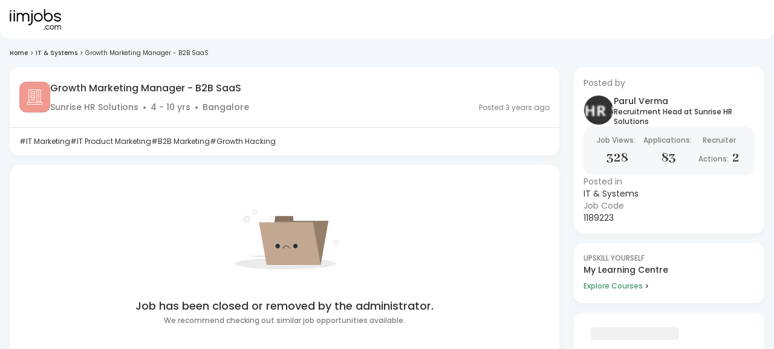

--- FILE ---
content_type: image/svg+xml
request_url: https://js-static.iimjobs.com/production/3.1.30/_next/static/media/confirm-and-apply.eeedb175.svg
body_size: 453
content:
<svg width="26" height="26" viewBox="0 0 26 26" fill="none" xmlns="http://www.w3.org/2000/svg">
<path d="M25.4348 21.4783H23.7391V0.565217C23.7391 0.252652 23.4864 0 23.1739 0H2.82606C2.51349 0 2.26084 0.252652 2.26084 0.565217V21.4783H0.565187C0.252622 21.4783 -3.05176e-05 21.7309 -3.05176e-05 22.0435V25.4348C-3.05176e-05 25.7473 0.252622 26 0.565187 26H25.4348C25.7473 26 26 25.7473 26 25.4348V22.0435C26 21.7309 25.7473 21.4783 25.4348 21.4783ZM16.9565 1.13043H19.2174V14.1304C19.2174 14.443 19.47 14.6957 19.7826 14.6957C20.0951 14.6957 20.3478 14.443 20.3478 14.1304V1.13043H22.6087V21.4783H20.3478V17.5217C20.3478 17.2092 20.0951 16.9565 19.7826 16.9565C19.47 16.9565 19.2174 17.2092 19.2174 17.5217V21.4783H16.9565V1.13043ZM3.39127 1.13043H15.8261V21.4783H3.39127V1.13043ZM24.8695 24.8696H1.1304V22.6087H24.8695V24.8696Z" fill="white"/>
<path d="M13 3.3913H6.21735C5.90478 3.3913 5.65213 3.64396 5.65213 3.95652V7.34783C5.65213 7.66039 5.90478 7.91304 6.21735 7.91304H13C13.3125 7.91304 13.5652 7.66039 13.5652 7.34783V3.95652C13.5652 3.64396 13.3125 3.3913 13 3.3913ZM12.4347 6.78261H6.78256V4.52174H12.4347V6.78261Z" fill="white"/>
<path d="M13 10.1739H6.21735C5.90478 10.1739 5.65213 10.4266 5.65213 10.7391V14.1304C5.65213 14.443 5.90478 14.6957 6.21735 14.6957H13C13.3125 14.6957 13.5652 14.443 13.5652 14.1304V10.7391C13.5652 10.4266 13.3125 10.1739 13 10.1739ZM12.4347 13.5652H6.78256V11.3043H12.4347V13.5652Z" fill="white"/>
<path d="M13 16.9565H6.21735C5.90478 16.9565 5.65213 17.2092 5.65213 17.5217C5.65213 17.8343 5.90478 18.087 6.21735 18.087H13C13.3125 18.087 13.5652 17.8343 13.5652 17.5217C13.5652 17.2092 13.3125 16.9565 13 16.9565Z" fill="white"/>
</svg>


--- FILE ---
content_type: text/javascript
request_url: https://js-static.iimjobs.com/production/3.1.30/_next/static/chunks/4733-91e98e9f5d8e5b94.js
body_size: 11841
content:
"use strict";(self.webpackChunk_N_E=self.webpackChunk_N_E||[]).push([[4733],{99599:function(t,e){e.Z={src:"https://js-static.iimjobs.com/production/3.1.30/_next/static/media/ResumeOverview2-1.41ca605d.png",height:928,width:648,blurDataURL:"[data-uri]",blurWidth:6,blurHeight:8}},18837:function(t,e){e.Z={src:"https://js-static.iimjobs.com/production/3.1.30/_next/static/media/no_jobs_found.c24b90e1.svg",height:185,width:187,blurWidth:0,blurHeight:0}},54635:function(t,e,i){i.d(e,{mr:function(){return g},dk:function(){return m},cE:function(){return R},jL:function(){return Z},xd:function(){return _},bb:function(){return M},s1:function(){return w},TK:function(){return n},Gl:function(){return B},Zp:function(){return W},bP:function(){return v},T1:function(){return I},As:function(){return T},xT:function(){return H},D$:function(){return z},u$:function(){return r},I7:function(){return E},QP:function(){return u},X6:function(){return d},hE:function(){return f},yh:function(){return j},PR:function(){return s},_7:function(){return A},ij:function(){return b},hg:function(){return U},o3:function(){return o.Z},qW:function(){return y},bZ:function(){return p},jl:function(){return h},BO:function(){return x},Dd:function(){return C},y9:function(){return S},G1:function(){return D},Nm:function(){return k},ps:function(){return V},RO:function(){return a},bJ:function(){return c},I$:function(){return l}});var n={src:"https://js-static.iimjobs.com/production/3.1.30/_next/static/media/graduation_hat.f24e0ede.png",height:150,width:174,blurDataURL:"[data-uri]",blurWidth:8,blurHeight:7},r={src:"https://js-static.iimjobs.com/production/3.1.30/_next/static/media/insights.5c8186d4.svg",height:148,width:224,blurWidth:0,blurHeight:0},o=i(18837),A={src:"https://js-static.iimjobs.com/production/3.1.30/_next/static/media/mavenwhite2.59f5d8a0.svg",height:36,width:115,blurWidth:0,blurHeight:0},s={src:"https://js-static.iimjobs.com/production/3.1.30/_next/static/media/maven.5cfea01e.png",height:33,width:113,blurDataURL:"[data-uri]",blurWidth:8,blurHeight:2},a={src:"https://js-static.iimjobs.com/production/3.1.30/_next/static/media/audioWaveform.7a2e4a61.svg",height:61,width:654,blurWidth:0,blurHeight:0},c={src:"https://js-static.iimjobs.com/production/3.1.30/_next/static/media/emailtrendy.b638e4a8.svg",height:40,width:43,blurWidth:0,blurHeight:0},l={src:"https://js-static.iimjobs.com/production/3.1.30/_next/static/media/indian_flag.bfb1b365.png",height:16,width:24,blurDataURL:"[data-uri]",blurWidth:8,blurHeight:5},d={src:"https://js-static.iimjobs.com/production/3.1.30/_next/static/media/Jobfeed-Qr.77cfcd9e.svg",height:89,width:89,blurWidth:0,blurHeight:0},u={src:"https://js-static.iimjobs.com/production/3.1.30/_next/static/media/Jobdetail-Qr.4e4b12f1.svg",height:71,width:71,blurWidth:0,blurHeight:0},h={src:"https://js-static.iimjobs.com/production/3.1.30/_next/static/media/premium.a940dbad.png",height:39,width:38,blurDataURL:"[data-uri]",blurWidth:8,blurHeight:8},g={src:"https://js-static.iimjobs.com/production/3.1.30/_next/static/media/ambitionbox.2b8095a2.png",height:244,width:1290,blurDataURL:"[data-uri]",blurWidth:8,blurHeight:2},p={src:"https://js-static.iimjobs.com/production/3.1.30/_next/static/media/play-store.112b08a0.png",height:48,width:156,blurDataURL:"[data-uri]",blurWidth:8,blurHeight:2},m={src:"https://js-static.iimjobs.com/production/3.1.30/_next/static/media/app-store.d3d8262e.png",height:49,width:158,blurDataURL:"[data-uri]",blurWidth:8,blurHeight:2},x={src:"https://js-static.iimjobs.com/production/3.1.30/_next/static/media/recruiter-login@3x.eaf7a084.png",height:60,width:60,blurDataURL:"[data-uri]",blurWidth:8,blurHeight:8},f={src:"https://js-static.iimjobs.com/production/3.1.30/_next/static/media/jobseeker-login@3x.95c5dea6.png",height:60,width:60,blurDataURL:"[data-uri]",blurWidth:8,blurHeight:8},b={src:"https://js-static.iimjobs.com/production/3.1.30/_next/static/media/mobile@3x.2f535615.png",height:78,width:54,blurDataURL:"[data-uri]",blurWidth:6,blurHeight:8},v={src:"https://js-static.iimjobs.com/production/3.1.30/_next/static/media/app-icon@3x.65f9debb.png",height:156,width:156,blurDataURL:"[data-uri]",blurWidth:8,blurHeight:8},w={src:"https://js-static.iimjobs.com/production/3.1.30/_next/static/media/fb.9b894b69.png",height:102,width:102,blurDataURL:"[data-uri]",blurWidth:8,blurHeight:8},E={src:"https://js-static.iimjobs.com/production/3.1.30/_next/static/media/insta.9dc80df9.png",height:102,width:102,blurDataURL:"[data-uri]",blurWidth:8,blurHeight:8},j={src:"https://js-static.iimjobs.com/production/3.1.30/_next/static/media/linkedin.5e22e93d.png",height:102,width:102,blurDataURL:"[data-uri]",blurWidth:8,blurHeight:8},R={src:"https://js-static.iimjobs.com/production/3.1.30/_next/static/media/AppliedJobsQR.b35739d6.svg",height:1126,width:1126,blurWidth:0,blurHeight:0},S={src:"https://js-static.iimjobs.com/production/3.1.30/_next/static/media/SimilarJobsQR.453a5122.svg",height:1126,width:1126,blurWidth:0,blurHeight:0},C={src:"https://js-static.iimjobs.com/production/3.1.30/_next/static/media/SavedJobsQR.e8bd8769.svg",height:1126,width:1126,blurWidth:0,blurHeight:0},B={src:"https://js-static.iimjobs.com/production/3.1.30/_next/static/media/login_bkg.3c8670c1.png",height:2550,width:1440,blurDataURL:"[data-uri]",blurWidth:5,blurHeight:8},y={src:"https://js-static.iimjobs.com/production/3.1.30/_next/static/media/phone@3x.ec3c448e.png",height:90,width:90,blurDataURL:"[data-uri]",blurWidth:8,blurHeight:8},_={src:"https://js-static.iimjobs.com/production/3.1.30/_next/static/media/HiristCurve.f681edfd.png",height:908,width:1440,blurDataURL:"[data-uri]",blurWidth:8,blurHeight:5},U={src:"https://js-static.iimjobs.com/production/3.1.30/_next/static/media/user_profile_new.78caf945.webp",height:151,width:151,blurDataURL:"[data-uri]",blurWidth:8,blurHeight:8},I={src:"https://js-static.iimjobs.com/production/3.1.30/_next/static/media/hirist-logo-outlined.3f6dafe3.png",height:140,width:140,blurDataURL:"[data-uri]",blurWidth:8,blurHeight:8},Z={src:"https://js-static.iimjobs.com/production/3.1.30/_next/static/media/banner.ce2cf4bc.png",height:146,width:340,blurDataURL:"[data-uri]",blurWidth:8,blurHeight:3},k={src:"https://js-static.iimjobs.com/production/3.1.30/_next/static/media/user_not_authorized.693690a8.svg",height:91,width:89,blurWidth:0,blurHeight:0},M={src:"https://js-static.iimjobs.com/production/3.1.30/_next/static/media/dots.5531578c.png",height:836,width:1258,blurDataURL:"[data-uri]",blurWidth:8,blurHeight:5},V={src:"https://js-static.iimjobs.com/production/3.1.30/_next/static/media/yellowInfoIcon.aa2f6e2b.svg",height:16,width:16,blurWidth:0,blurHeight:0},D={src:"https://js-static.iimjobs.com/production/3.1.30/_next/static/media/upload.a8d3253b.svg",height:13,width:18,blurWidth:0,blurHeight:0},W={src:"https://js-static.iimjobs.com/production/3.1.30/_next/static/media/delete.2d32eefe.svg",height:18,width:18,blurWidth:0,blurHeight:0},T={src:"https://js-static.iimjobs.com/production/3.1.30/_next/static/media/plus.d0a2f927.svg",height:16,width:16,blurWidth:0,blurHeight:0},H={src:"https://js-static.iimjobs.com/production/3.1.30/_next/static/media/tick.7546047f.png",height:116,width:120,blurDataURL:"[data-uri]",blurWidth:8,blurHeight:8},z={src:"https://js-static.iimjobs.com/production/3.1.30/_next/static/media/tropphy.dcd4c56e.png",height:88,width:88,blurDataURL:"[data-uri]",blurWidth:8,blurHeight:8};i(99599)},42732:function(t,e,i){i.d(e,{Z:function(){return B}});var n=i(85333),r=i(52322),o=i(38885),A=i(69089),s=i(87612),a=i(6692),c=i(2281);i(2784);var l=i(65992),d=i(35936),u=i(6060),h=i(85801),g=i(62197),p=i(73597),m=i(99491),x=i(40369),f=i(88646),b=(0,l.ZP)(A.Z)(function(t){var e,i=t.theme;return e={".MuiDialog-paper":{borderRadius:i.spacing(2)}},(0,s._)(e,i.breakpoints.down("md"),{".MuiDialog-paper":{borderRadius:i.spacing(0)}}),(0,s._)(e,"& .MuiDialogContent-root",{padding:i.spacing(2)}),(0,s._)(e,"& .MuiDialogActions-root",{padding:i.spacing(1)}),e}),v=i(47746),w=(0,l.ZP)(A.Z)(function(t){return{zIndex:9999,"& .MuiDialog-paper":{borderRadius:t.theme.spacing(2)}}}),E=(0,l.ZP)(A.Z)(function(t){var e,i=t.theme;return(0,s._)({"& .MuiDialog-paper":(e={position:"absolute",top:0,margin:0,marginRight:2,marginLeft:2,height:"auto",width:"calc(100% - 32px)",maxHeight:"calc(100vh - 64px)",maxWidth:"calc(100vw - 32px)",overflowX:"auto",overflowY:"auto",borderBottomLeftRadius:i.spacing(2),borderBottomRightRadius:i.spacing(2),borderTopLeftRadius:0,borderTopRightRadius:0},(0,s._)(e,i.breakpoints.down(1400),{marginRight:1,marginLeft:1,height:"auto",width:"calc(100% - 16px)",maxHeight:"calc(100vh - 64px)",maxWidth:"calc(100vw - 16px)"}),(0,s._)(e,i.breakpoints.down("md"),{width:"100%",height:"100%",maxHeight:"100%",maxWidth:"100%",margin:0,borderRadius:0}),e),"& .MuiDialogContent-root":{padding:i.spacing(2),overflowX:"auto",overflowY:"auto"},"& .MuiDialogActions-root":{padding:i.spacing(1)}},i.breakpoints.down("md"),{"& .MuiDialog-paper":{width:"100vw"}})}),j=(0,l.ZP)(A.Z)(function(t){var e,i=t.theme;return e={".MuiDialog-paper":{borderRadius:i.spacing(2)}},(0,s._)(e,i.breakpoints.down("md"),{".MuiDialog-paper":{borderRadius:i.spacing(2)}}),(0,s._)(e,"& .MuiDialogActions-root",{padding:i.spacing(1)}),e}),R=(0,l.ZP)(A.Z)(function(t){var e=t.theme;return(0,s._)({".MuiDialog-paper":{borderRadius:e.spacing(2)}},e.breakpoints.down("md"),{".MuiDialog-paper":{borderRadius:e.spacing(0)}})}),S=(0,l.ZP)(A.Z)(function(t){var e,i=t.theme;return e={".MuiDialog-paper":{borderRadius:i.spacing(2)}},(0,s._)(e,i.breakpoints.down("md"),{".MuiDialog-paper":{borderRadius:i.spacing(0)}}),(0,s._)(e,"& .MuiDialogContent-root",{padding:i.spacing(2)}),e}),C={};C[o.r.VERSION_ONE]=A.Z,C[o.r.VERSION_TWO]=function(t){var e,i=t.title,o=t.subtitle,A=t.invertedTitle,s=(0,c._)(t,["title","subtitle","invertedTitle"]),l=(0,f.YN)();return(0,r.jsx)("div",{children:(0,r.jsxs)(b,(0,a._)((0,n._)({},s),{fullScreen:null!==(e=s.fullScreen)&&void 0!==e?e:!l,children:[(0,r.jsxs)(p.Z,{sx:{py:o?0:1,overflow:"hidden",position:"relative",background:s.hirist?"linear-gradient(90deg, #E3E9F0 0%, #F3F5FB 100%)":"linear-gradient(90deg, #225448 0%, #7E9F67 100%)",pr:6},children:[(0,r.jsx)(d.Z,{children:A?(0,r.jsxs)(r.Fragment,{children:[o&&(0,r.jsx)(g.Z,{color:"primary.contrastText",variant:"body2",children:o}),(0,r.jsx)(g.Z,{color:"primary.contrastText",fontSize:{xxs:18,md:20},fontWeight:600,children:i})]}):(0,r.jsxs)(r.Fragment,{children:[(0,r.jsx)(g.Z,{color:s.hirist?"#000":"primary.contrastText",fontSize:{xxs:18,md:20},fontWeight:600,children:i}),o&&(0,r.jsx)(g.Z,{color:"primary.contrastText",variant:"subtitle1",fontWeight:600,children:o})]})}),(0,r.jsx)(p.Z,{sx:{position:"absolute",right:8,zIndex:1,top:0,bottom:0,display:"flex",alignItems:"center"},children:(0,r.jsx)(h.Z,{"aria-label":"close",onClick:function(t){s.onClose&&s.onClose(t,"escapeKeyDown")},children:(0,r.jsx)(m.E,{width:24,height:24,src:s.hirist?x.moh:x.INw,alt:"white cross"})})})]}),(0,r.jsx)(u.Z,{sx:{padding:1,maxHeight:{xxs:"calc(100vh - 75px)",sm:"680px"}},children:s.children}),s.footer]}))})},C[o.r.VERSION_THREE]=function(t){var e=t.title,i=t.titleExtension,o=t.titleProps,A=t.disableCrossButton,s=t.sx,l=t.subtitle,b=(0,c._)(t,["title","titleExtension","titleProps","disableCrossButton","sx","subtitle"]),E=(0,v.Z)(),j=(0,f.YN)();return(0,r.jsxs)(w,(0,a._)((0,n._)({fullScreen:!j,sx:(0,n._)({"& .MuiDialog-paper":{maxHeight:(null==b?void 0:b.maxHeight)||450,minWidth:{xxs:"calc(100vw - 32px)",md:"fit-content"}}},s)},b),{children:[(0,r.jsxs)(p.Z,{sx:(0,a._)((0,n._)({overflow:"hidden",position:"relative"},b.customBottomMargin&&{mb:b.customBottomMargin},b.titleBoxProps&&b.titleBoxProps),{pr:6.5,pb:.25,minHeight:"fit-content"}),children:[(0,r.jsxs)(d.Z,{component:"p",sx:(0,n._)({pb:1,pt:1.5},o),children:[(0,r.jsxs)(g.Z,{component:"p",variant:"subtitle1",color:"text.primary",display:i?"flex":"block",fontWeight:i?600:500,fontSize:i?14:16,ml:i?-1:0,children:[e,i&&(0,r.jsxs)(g.Z,{fontSize:14,fontWeight:600,sx:{background:E.palette.pro.main,WebkitBackgroundClip:"text",WebkitTextFillColor:"transparent"},children:["\xa0",i]})]}),l?(0,r.jsx)(g.Z,{sx:{color:"#7E7E7E",fontSize:"12px",fontStyle:"normal",fontWeight:400},ml:i?-1.25:0,children:l}):(0,r.jsx)(r.Fragment,{})]}),!A&&(0,r.jsx)(p.Z,{sx:{position:"absolute",right:8,zIndex:1,top:0,bottom:0,display:"flex",alignItems:"flex-start",mt:1},children:(0,r.jsx)(h.Z,{"aria-label":"close",onClick:function(t){b.onClose&&b.onClose(t,"escapeKeyDown")},children:(0,r.jsx)(m.E,{width:18,height:18,src:x.mET,alt:"white cross"})})})]}),(0,r.jsx)(u.Z,{sx:{px:1,pt:0,pb:1},children:b.children})]}))},C[o.r.VERSION_HIRIST_V1]=function(t){t.title;var e=t.subtitle,i=(t.invertedTitle,(0,c._)(t,["title","subtitle","invertedTitle"]));return(0,f.YN)(),(0,r.jsx)("div",{children:(0,r.jsxs)(j,(0,a._)((0,n._)({},i),{fullScreen:i.fullScreen,children:[(0,r.jsx)(p.Z,{sx:{py:e?0:1,overflow:"hidden",position:"relative",pr:6,height:"63px"},children:(0,r.jsx)(p.Z,{sx:{position:"absolute",right:8,zIndex:1,top:0,bottom:0,display:"flex",alignItems:"center"},children:(0,r.jsx)(h.Z,{onClick:function(t){i.onClose&&i.onClose(t,"escapeKeyDown")},sx:{"&:hover":{backgroundColor:"white"}},children:(0,r.jsx)(p.Z,{sx:{cursor:"pointer",position:"relative",width:"50px",height:"50px",backgroundColor:"#f2f5fa",borderRadius:"50%",display:"flex",alignItems:"center",justifyContent:"center","&:hover":{backgroundColor:"white",boxShadow:"0 6px 14px 0 rgba(0, 0, 0, 0.09)"}},children:(0,r.jsx)(m.E,{width:14,height:14,src:x.aMB,alt:"white cross"})})})})}),(0,r.jsx)(u.Z,{sx:{padding:"0px 23px 23px"},children:i.children}),i.footer]}))})},C[o.r.VERSION_SEVEN]=function(t){var e,i=t.title,o=t.subtitle,A=t.invertedTitle,s=(0,c._)(t,["title","subtitle","invertedTitle"]),l=(0,f.YN)();return(0,r.jsx)("div",{children:(0,r.jsxs)(R,(0,a._)((0,n._)({},s),{fullScreen:null!==(e=s.fullScreen)&&void 0!==e?e:!l&&void 0,maxWidth:"sm",fullWidth:!0,sx:{"& .MuiDialog-paper":{width:"93%",maxWidth:s.paperMaxWidth?s.paperMaxWidth:"400px",borderRadius:"20px",margin:0}},children:[(0,r.jsxs)(p.Z,{sx:{py:0,overflow:"hidden",position:"relative",background:"#FFFFFF",pr:6,borderBottom:"1px solid #EEEEEE"},children:[(0,r.jsx)(d.Z,{sx:{paddingLeft:"16px"},children:A?(0,r.jsxs)(r.Fragment,{children:[o&&(0,r.jsx)(g.Z,{color:"primary.contrastText",variant:"body2",children:o}),(0,r.jsx)(g.Z,{color:"primary.contrastText",fontSize:{xxs:18,md:20},fontWeight:600,children:i})]}):(0,r.jsxs)(r.Fragment,{children:[(0,r.jsx)(g.Z,{color:"#333333",fontSize:{xxs:14,md:16},fontWeight:500,children:i}),o&&(0,r.jsx)(g.Z,{color:"#7E7E7E",fontSize:{xxs:12},fontWeight:400,children:o})]})}),(0,r.jsx)(p.Z,{sx:{position:"absolute",right:8,zIndex:1,top:0,bottom:0,display:"flex",alignItems:"center"},children:(0,r.jsx)(h.Z,{"aria-label":"close",onClick:function(t){s.onClose&&s.onClose(t,"escapeKeyDown")},children:(0,r.jsx)(m.E,{width:18,height:18,src:x.moh,alt:"black cross"})})})]}),(0,r.jsx)(u.Z,{sx:{padding:0},children:s.children}),s.footer]}))})},C[o.r.VERSION_EIGHT]=function(t){var e=t.title,i=t.subtitle,o=t.invertedTitle,A=t.onDoneClick,s=(0,c._)(t,["title","subtitle","invertedTitle","onDoneClick"]),l=function(t){s.onClose&&s.onClose(t,"escapeKeyDown")};return(0,f.YN)(),(0,r.jsx)("div",{children:(0,r.jsxs)(S,(0,a._)((0,n._)({},s),{fullScreen:!0,maxWidth:"sm",fullWidth:!0,sx:{"& .MuiDialog-paper":{width:"100%",height:"100%",borderRadius:0,margin:0}},children:[(0,r.jsxs)(p.Z,{sx:{py:i?0:1,background:"#FFFFFF",pr:6,borderBottom:"1px solid #EEEEEE",display:"flex",alignItems:"center",justifyContent:"space-between",px:"7px"},children:[(0,r.jsxs)(p.Z,{display:"flex",justifyContent:"center",padding:0,children:[(0,r.jsx)(h.Z,{onClick:l,sx:{transform:"rotate(180deg)",padding:0},children:(0,r.jsx)(m.E,{width:24,height:24,src:x.s$$,alt:"Back",onClick:l})}),(0,r.jsx)(d.Z,{sx:{px:"16px"},children:o?(0,r.jsxs)(r.Fragment,{children:[i&&(0,r.jsx)(g.Z,{color:"primary.contrastText",variant:"body2",children:i}),(0,r.jsx)(g.Z,{color:"primary.contrastText",fontSize:{xxs:18,md:20},fontWeight:600,children:e})]}):(0,r.jsxs)(r.Fragment,{children:[(0,r.jsx)(g.Z,{color:"#333333",fontSize:{xxs:14},fontWeight:500,children:e}),i&&(0,r.jsx)(g.Z,{color:"#7E7E7E",fontSize:{xxs:12},fontWeight:400,children:i})]})})]}),(0,r.jsx)(g.Z,{sx:{color:"#49966E",cursor:"pointer",fontSize:"14px",fontStyle:"normal",fontWeight:"500",lineHeight:"16px",letterSpacing:"0.56px",marginRight:"16px"},onClick:function(t){A&&A(),l(t)},children:"Done"})]}),(0,r.jsx)(u.Z,{sx:{padding:0},children:s.children}),s.footer]}))})},C[o.r.VERSION_FOUR]=function(t){var e=t.title,i=(t.subtitle,t.invertedTitle,(0,c._)(t,["title","subtitle","invertedTitle"]));return(0,f.YN)(),(0,r.jsx)("div",{children:(0,r.jsxs)(E,(0,a._)((0,n._)({},i),{fullWidth:!0,maxWidth:!1,children:[(0,r.jsxs)(p.Z,{sx:{height:66,position:"relative",background:"linear-gradient(90deg, #225448 0%, #7E9F67 100%)",pr:6,borderBottomLeftRadius:"12px",borderBottomRightRadius:"12px",boxShadow:"none"},children:[(0,r.jsx)(d.Z,{marginTop:0,paddingTop:0,children:(0,r.jsx)(r.Fragment,{children:(0,r.jsx)(g.Z,{color:"primary.contrastText",fontSize:18,fontWeight:500,children:e})})}),(0,r.jsx)(p.Z,{sx:{position:"absolute",right:8,zIndex:1,top:0,bottom:0,display:"flex",alignItems:"center"},children:(0,r.jsx)(h.Z,{"aria-label":"close",onClick:function(t){i.onClose&&i.onClose(t,"escapeKeyDown")},sx:{"&:hover":{backgroundColor:"transparent"}},children:(0,r.jsx)("div",{style:{filter:"none"},children:(0,r.jsx)(m.E,{width:18,height:18,src:x.INw,alt:"white cross",style:{fill:"black"}})})})})]}),(0,r.jsx)(u.Z,{sx:{marginTop:3,marginLeft:{xl:8.75},marginRight:{xl:8.75},borderBottomLeftRadius:2,borderBottomRightRadius:2},children:i.children}),i.footer]}))})};var B=function(t){var e;return e=Object.keys(C).includes(t.variant)?C[t.variant]:C[o.r.VERSION_ONE],(0,r.jsx)(e,(0,n._)({},t))}},99491:function(t,e,i){i.d(e,{E:function(){return d}});var n=i(85333),r=i(6692),o=i(2281),A=i(52322),s=i(46124),a=i(96577),c=i.n(a),l=function(t){if("number"==typeof t)return t;if("string"==typeof t){var e=t.match(/(\d+(?:\.\d+)?)/);return e?parseFloat(e[1]):void 0}},d=function(t){var e=t.src,i=t.useCdn,a=t.style,d=(0,o._)(t,["src","useCdn","style"]),u=e;if("string"==typeof e)try{u=(void 0!==i?!i:(null==e?void 0:e.includes("http://"))||(null==e?void 0:e.includes("https://"))||(null==e?void 0:e.includes("data:")))?e:(0,s.$j)(e)}catch(t){}var h=(0,n._)({},d.width&&{width:d.width},d.height&&{height:d.height},a),g=l(d.width),p=l(d.height);return g&&p||d.fill||d.objectFit||d.layout?(0,A.jsx)(c(),(0,r._)((0,n._)({"data-test-id":"lotus-image",src:u},d),{width:g,height:p,style:h})):(u&&u.src&&(u=u.src),(0,A.jsx)("img",(0,n._)({"data-test-id":"lotus-image-fallback",src:u,style:h},d)))};e.Z=d},63855:function(t,e,i){i.d(e,{Z:function(){return m}});var n=i(85333),r=i(6692),o=i(2281),A=i(8226),s=i(52322),a=i(65992),c=i(47746),l=i(73597),d=i(62197),u=i(28470);i(99575);var h=i(99491),g=i(40369),p=(0,a.ZP)(u.R)(function(t){return{"& [data-rsbs-overlay],[data-rsbs-backdrop]":{zIndex:9999},"&::after":{zIndex:9999},"& [data-rsbs-header]":(0,r._)((0,n._)({},t.headerStyles),{overflow:"hidden"}),"& [data-rsbs-footer]":{padding:0,overflow:"hidden",textAlign:"left",border:"none",boxShadow:"none"}}});function m(t){var e,i,a=t.children,u=t.headerStyles,m=void 0===u?{}:u,x=(0,o._)(t,["children","headerStyles"]),f=(0,c.Z)();return(0,s.jsx)(p,(0,r._)((0,n._)({maxHeight:null==x?void 0:x.maxHeight,header:(0,s.jsxs)(l.Z,{sx:(0,n._)({display:"flex",justifyContent:"space-between",cursor:"default",alignItems:"flex-start",gap:1,paddingBottom:"1px"},m),children:[(0,s.jsxs)(d.Z,{variant:"subtitle2",color:(null==x?void 0:x.bannerMode)?"white":"secondary",textAlign:(null==x?void 0:x.titleExtension)?"left":"center",style:{fontSize:(null==x?void 0:x.titleExtension)?16:14,fontWeight:(null==x?void 0:x.titleExtension)?600:500},children:[null!==(i=x.title)&&void 0!==i?i:"Update Profile",(null==x?void 0:x.titleExtension)&&(0,s.jsxs)(s.Fragment,{children:[(0,s.jsx)("br",{}),(0,s.jsx)(d.Z,{fontSize:f.typography.pxToRem(16),fontWeight:f.typography.fontWeightBold,sx:{background:f.palette.pro.main,WebkitBackgroundClip:"text",WebkitTextFillColor:"transparent",mb:.5},children:x.titleExtension})]})]}),(0,s.jsx)(h.E,{src:(null==x?void 0:x.bannerMode)?g.INw:g.mET,alt:"Close Icon",width:18,height:18,onClick:x.onDismiss,objectFit:"cover",style:{cursor:"pointer"}})]}),snapPoints:function(t){var e=t.maxHeight,i=(0,o._)(t,["maxHeight"]);return[e-.1*e,e-.3*e,e-.6*e].concat(x.snapPoints?x.snapPoints((0,n._)({maxHeight:e},i)):[])},defaultSnap:function(t){var i=t.lastSnap,n=t.snapPoints;return null!=i?i:(e=Math).max.apply(e,(0,A._)(n))}},x),{headerStyles:x.header?(0,n._)({padding:0,textAlign:"left"},m):(null==x?void 0:x.bannerMode)?(0,n._)({background:"linear-gradient(90deg, #225448 0%, #7E9F67 100%)",borderRadius:"16px 16px 0 0",paddingBottom:16},m):(0,n._)({},m),children:a}))}},68282:function(t,e,i){i.r(e),i.d(e,{default:function(){return m}});var n,r=i(85333),o=i(6692),A=i(2281),s=i(52322),a=i(47746),c=i(81066);(n||(n={})).CIRCULAR="circular";var l=i(65992),d=i(73597),u=i(58920),h=(0,l.ZP)(c.Z)(function(t){return(0,r._)({borderRadius:"100px",padding:"5px",fontSize:t.theme.typography.pxToRem(20),minWidth:"unset"},"small"===t.size&&{padding:"5px",fontSize:t.theme.typography.pxToRem(20)})}),g=(0,l.ZP)("p")(function(t){return{fontSize:t.theme.typography.pxToRem(9),margin:"2px 0 0 0"}}),p={};p[n.CIRCULAR]=function(t){return(0,s.jsxs)(d.Z,{sx:{display:"inline-block",textAlign:"center"},children:[(0,s.jsx)(h,(0,o._)((0,r._)({},t),{children:t.icon||(0,s.jsx)(u.QkS,{})})),(0,s.jsx)(g,{children:t.label||t.children})]})};var m=function(t){var e=t||{},i=e.children,n=e.variant,l=e.shape,d=e.size,u=e.sx;(0,A._)(e,["children","variant","shape","size","sx"]);var h=(0,a.Z)(),g={fontSize:h.typography.pxToRem(14)},m=p[l||"rectangular"];return m?(0,s.jsx)(m,(0,r._)({},t)):("outlined"==n&&"large"==d&&(g=(0,o._)((0,r._)({},g),{border:1,borderColor:"primary.main",px:2,fontWeight:h.typography.fontWeightBold})),g=(0,r._)({},g,u),(0,s.jsx)(c.Z,(0,o._)((0,r._)({},t),{sx:g,children:i})))}},74927:function(t,e,i){i.r(e);var n=i(85333),r=i(6692),o=i(2281),A=i(52322),s=i(68282),a=i(47746);e.default=function(t){var e=t.sx,i=(0,o._)(t,["sx"]),c=(0,a.Z)(),l=(0,n._)({borderRadius:"100px",fontWeight:500,borderColor:"primary"===i.color?c.palette.primary.main:c.palette.secondary.main,p:c.spacing(1,2),fontSize:c.typography.pxToRem(16),lineHeight:c.typography.pxToRem(21),":hover":{borderColor:"primary"===i.color?c.palette.primary.main:c.palette.secondary.main}},e);return"outlined"===i.variant&&(l.color="primary"===i.color?c.palette.primary.main:c.palette.secondary.main),(0,A.jsx)(s.default,(0,r._)((0,n._)({},i),{sx:l,disableRipple:!0,children:i.children}))}},38885:function(t,e,i){i.d(e,{r:function(){return n.r}});var n=i(70525)},70525:function(t,e,i){var n,r;i.d(e,{r:function(){return n}}),(r=n||(n={})).VERSION_ONE="version_one",r.VERSION_TWO="version_two",r.VERSION_THREE="version_three",r.VERSION_FOUR="version_four",r.VERSION_FIVE="version_five",r.VERSION_SIX="version_six",r.VERSION_HIRIST="version_hirist",r.VERSION_HIRIST_V1="version_hirist_v1",r.VERSION_SEVEN="version_seven",r.VERSION_EIGHT="version_eight"},43931:function(t,e,i){i.d(e,{E:function(){return b}});var n=i(85333),r=i(6692),o=i(2281),A=i(89290),s=i(8226),a=i(52322),c=i(2784),l=i(42732),d=i(38885),u=i(73597),h=i(62197),g=i(74927),p=i(68282),m=i(63855),x=i(6874),f=i(46124),b=function(t){var e=t.primaryAction,i=t.isPrimaryActionDisabled,b=void 0!==i&&i,v=t.isSecondaryActionDisabled,w=void 0!==v&&v,E=t.secondaryAction,j=t.BodyContent,R=t.primaryCallback,S=t.secondaryCallback,C=t.onClose,B=t.useBottomSheet,y=t.hideActions,_=void 0!==y&&y,U=t.forHirist,I=void 0!==U&&U,Z=(0,o._)(t,["primaryAction","isPrimaryActionDisabled","isSecondaryActionDisabled","secondaryAction","BodyContent","primaryCallback","secondaryCallback","onClose","useBottomSheet","hideActions","forHirist"]),k=(0,A._)((0,c.useState)(!1),2),M=k[0],V=k[1],D=(0,A._)((0,c.useState)([]),2),W=D[0],T=D[1],H=(0,x.YN)(),z=function(){for(var t=arguments.length,e=Array(t),i=0;i<t;i++)e[i]=arguments[i];V(function(t){return!t}),T(e)},F=function(){V(!1),R.apply(void 0,(0,s._)(W));var t,i,n=window.location,r=new URLSearchParams(n.href);"Restart"===e&&(0,f.mG)("jsRestartRecording",{event_category:"Round Zero",Origin:null!==(t=null==n?void 0:n.pathname)&&void 0!==t?t:"",Source:"Resume",UserId:sessionStorage.getItem("userId")||"NA",Device:sessionStorage.getItem("device")||"desktop",ref:null!==(i=r.get("ref"))&&void 0!==i?i:""})},Y=function(){S&&S.apply(void 0,(0,s._)(W)),V(!1)};return[(0,c.memo)(function(t){var i=t.subtitle,A=t.title,s=(0,o._)(t,["subtitle","title"]);return B&&!H?(0,a.jsx)(m.Z,(0,r._)((0,n._)({title:A||Z.title,onDismiss:z,open:M,bannerMode:!1,snapPoints:function(t){var e=t.minHeight,i=t.maxHeight;return[i<e?i:e]},titleExtension:!0,headerStyles:(0,n._)({fontSize:16},{boxShadow:"none",border:"none"})},s),{children:(0,a.jsxs)(u.Z,{px:2,pb:2,children:[(i||Z.subtitle)&&(0,a.jsx)(h.Z,{variant:"body2",color:"text.secondary",children:i||Z.subtitle}),j&&(0,a.jsx)(j,{}),!_&&(0,a.jsxs)(u.Z,{display:"flex",gap:1.5,mt:2,mb:2,children:[e&&(0,a.jsx)(g.default,{onClick:F,color:"secondary",variant:"contained",disabled:b,sx:{},children:e}),E&&(0,a.jsx)(g.default,{onClick:Y,color:"primary",variant:"outlined",disabled:w,children:E})]})]})})):(0,a.jsx)(l.Z,(0,r._)((0,n._)({title:A||Z.title,variant:d.r.VERSION_THREE,open:M,onClose:C||z,fullScreen:!1,sx:{"& .MuiDialog-paper":(0,n._)({minWidth:{xxs:"calc(100vw - 16px)",md:"fit-content"}},I&&{borderRadius:"8px"})},titleProps:{pt:3,px:{xxs:2,md:3}},disableCrossButton:Z.alert},s),{children:(0,a.jsxs)(u.Z,{px:{xxs:1,md:2},sx:{minWidth:{xxs:"unset",md:I?560:460},maxWidth:{xxs:"unset",md:I?560:460}},children:[i||Z.subtitle&&(0,a.jsx)(h.Z,{variant:"subtitle2",color:"text.secondary",sx:(0,n._)({},I&&{fontSize:{xxs:16,md:18},fontWeight:200,color:"#000"}),children:i||Z.subtitle}),j&&(0,a.jsx)(j,{}),!_&&(0,a.jsx)(u.Z,{display:"flex",gap:1.5,mt:I?4.375:3,mb:2,children:I?(0,a.jsxs)(a.Fragment,{children:[e&&(0,a.jsx)(p.default,{sx:{fontSize:"16px",backgroundColor:"#e9630c",px:5,py:1.25,height:"fit-content",borderRadius:"3px","&:hover":{backgroundColor:"#e79e00"}},onClick:F,color:"secondary",variant:"contained",disabled:b,children:e}),E&&(0,a.jsx)(p.default,{sx:{fontSize:"16px",height:"fit-content",color:"#e9630c"},onClick:Y,variant:"text",disabled:w,children:E})]}):(0,a.jsxs)(a.Fragment,{children:[e&&(0,a.jsx)(g.default,{onClick:F,color:"secondary",variant:"contained",disabled:b,sx:{},children:e}),E&&(0,a.jsx)(g.default,{onClick:Y,color:"primary",sx:{},variant:"outlined",disabled:w,children:E})]})})]})}))}),z]}},6874:function(t,e,i){i.d(e,{H3:function(){return E},zT:function(){return b},YN:function(){return f},m9:function(){return j},z8:function(){return w},Um:function(){return v}});var n=i(81862),r=i(2281),o=i(89290),A=i(8226),s=i(5163),a=i(52322),c=i(47746),l=i(86432),d=i(73597),u=i(62197),h=i(2784),g=i(19034),p=i.n(g),m=i(32692),x=function(){var t,e,r=(0,h.useRef)(),o=(t=(0,n._)(function(){var t,e,n,o,A,a;return(0,s.Jh)(this,function(s){switch(s.label){case 0:return[4,i.e(3462).then(i.bind(i,53462))];case 1:return t=s.sent().FFmpeg,[4,Promise.resolve().then(i.bind(i,32692))];case 2:return e=s.sent().toBlobURL,r.current=new t,n="https://unpkg.com/@ffmpeg/core@0.12.6/dist/umd",A=(o=r.current).load,a={},[4,e("".concat(n,"/ffmpeg-core.js"),"text/javascript")];case 3:return a.coreURL=s.sent(),[4,e("".concat(n,"/ffmpeg-core.wasm"),"application/wasm")];case 4:return[4,A.apply(o,[(a.wasmURL=s.sent(),a)])];case 5:return s.sent(),[2]}})}),function(){return t.apply(this,arguments)});return(0,h.useEffect)(function(){o()},[]),{compressVideo:(e=(0,n._)(function(t){var e,i,n,o,A;return(0,s.Jh)(this,function(s){switch(s.label){case 0:return e=r.current,p()(),i=e.writeFile,n=["input.mp4"],[4,(0,m.fetchFile)(t)];case 1:return[4,i.apply(e,n.concat([s.sent()]))];case 2:return s.sent(),[4,e.exec(["-i","input.mp4","-vcodec","h264","-b:v","1000k","-acodec","mp3","-preset","ultrafast","output.mp4"])];case 3:return s.sent(),[4,e.readFile("output.mp4")];case 4:return o=s.sent(),A=new Blob([o.buffer],{type:"video/mp4"}),p()(),[2,A]}})}),function(t){return e.apply(this,arguments)})}},f=function(){var t=arguments.length>0&&void 0!==arguments[0]?arguments[0]:"sm",e=(0,c.Z)();return(0,l.Z)(e.breakpoints.up(t))},b=function(t){var e=(0,c.Z)();return(0,l.Z)(e.breakpoints.down(t))},v=function(){return(0,c.Z)()},w=function(){var t=(0,c.Z)();return(0,A._)(t.breakpoints.keys).reverse().reduce(function(e,i){var n=(0,l.Z)(t.breakpoints.up(i));return!e&&n?i:e},null)||"xs"},E=function(t){var e=t.callback,i=t.maxTime,n=void 0===i?3:i,r=t.onTimerStart;(0,c.Z)();var A=(0,o._)((0,h.useState)(n),2),s=A[0],l=A[1],g=(0,o._)((0,h.useState)(!1),2),p=g[0],m=g[1],x=(0,h.useRef)();return(0,h.useEffect)(function(){var t,e=function(){x.current&&(clearInterval(x.current),x.current=void 0,l(3),m(!1))};return window&&(null===(t=window)||void 0===t||t.addEventListener("click",e)),function(){var t;null===(t=window)||void 0===t||t.removeEventListener("click",e)}},[]),(0,h.useEffect)(function(){s<=0&&x.current&&(clearInterval(x.current),m(!1),e&&e(),x.current=void 0),p&&!x.current&&(r&&r(),x.current=setInterval(function(){l(function(t){return t-1})},1e3))},[p,s]),{Timer:(0,a.jsx)(a.Fragment,{children:p&&(0,a.jsx)(d.Z,{sx:{background:"#F3F7FACC",boxShadow:1,position:"absolute",top:0,bottom:0,right:0,left:0,m:"auto",borderRadius:4,zIndex:2,width:240,height:125,display:"flex",alignItems:"center"},children:(0,a.jsxs)(d.Z,{position:"relative",textAlign:"center",width:"100%",children:[(0,a.jsx)(u.Z,{fontSize:64,color:"gray.dark",lineHeight:"64px",variant:"subtitle1",children:s}),(0,a.jsx)(u.Z,{variant:"subtitle2",color:"text.primary",children:"Click anywhere to Cancel"})]})})}),startTimer:function(){l(n),setTimeout(function(){x.current=void 0,m(!0)},1)},timerCompleted:!p}},j=function(t){var e,i,A,a,c,l,d,u,g,p=t.onMediaPermission,m=(0,r._)(t,["onMediaPermission"]),f=(0,h.useRef)(null),b=(0,h.useRef)(null),v=(0,o._)((0,h.useState)(0),2),w=v[0],E=v[1],j=x().compressVideo,R=(0,o._)((0,h.useState)(null),2),S=R[0],C=R[1],B=(0,o._)((0,h.useState)(null),2),y=B[0],_=B[1],U=(e=(0,n._)(function(){return(0,s.Jh)(this,function(t){return[2,M]})}),function(){return e.apply(this,arguments)}),I=(i=(0,n._)(function(){return(0,s.Jh)(this,function(t){return[2]})}),function(){return i.apply(this,arguments)});(0,h.useEffect)(function(){I()},[]);var Z=(A=(0,n._)(function(t){var e;return(0,s.Jh)(this,function(i){switch(i.label){case 0:if(t)return[3,2];return[4,M];case 1:t=i.sent(),i.label=2;case 2:if(!(t&&(null===(e=f)||void 0===e?void 0:e.current)))return[3,4];return f.current.srcObject=t,[4,m.streamRecorder(t)];case 3:b.current=i.sent(),i.label=4;case 4:return[2]}})}),function(t){return A.apply(this,arguments)}),k=(a=(0,n._)(function(){var t,e,i,n,r;return(0,s.Jh)(this,function(A){switch(A.label){case 0:return[4,U()];case 1:if(!(i=A.sent()))return[2];if((null===(e=(n=(0,o._)(i.getVideoTracks(),1)[0]).getCapabilities())||void 0===e?void 0:null===(t=e.backgroundBlur)||void 0===t?void 0:t.length)!==2)return[3,3];return r={backgroundBlur:!n.getSettings().backgroundBlur},[4,n.applyConstraints(r)];case 2:A.sent(),A.label=3;case 3:return[2]}})}),function(){return a.apply(this,arguments)}),M=(0,h.useMemo)((0,n._)(function(){var t,e;return(0,s.Jh)(this,function(i){switch(i.label){case 0:if(i.trys.push([0,2,,3]),!navigator.mediaDevices||!navigator.mediaDevices.getUserMedia)throw alert("getUserMedia is not supported in this environment."),Error("getUserMedia is not supported in this environment.");return[4,navigator.mediaDevices.getUserMedia({video:!0,audio:m.audioConfig})];case 1:return t=i.sent(),w>0&&Z(t),p&&p({video:!0,audio:m.audioConfig}),[2,t];case 2:return"NotAllowedError"===(e=i.sent()).name?console.error(e.message):console.error("Error accessing media devices:",e),p&&p({}),[2,null];case 3:return[2]}})}),[w]),V=(c=(0,n._)(function(){var t;return(0,s.Jh)(this,function(e){switch(e.label){case 0:return[4,M];case 1:return null===(t=e.sent())||void 0===t||t.getTracks().forEach(function(t){t.stop()}),[2]}})}),function(){return c.apply(this,arguments)}),D=(l=(0,n._)(function(){var t;return(0,s.Jh)(this,function(e){switch(e.label){case 0:return[4,M];case 1:return t=e.sent(),[4,m.streamRecorder(t)];case 2:return b.current=e.sent(),m.recordingDuration&&b.current.setRecordingDuration(1e3*m.recordingDuration,W),b.current.startRecording(),[2]}})}),function(){return l.apply(this,arguments)}),W=(d=(0,n._)(function(){var t,e;return(0,s.Jh)(this,function(i){switch(i.label){case 0:return t=b.current.getBlob(),e=new Blob([t],{type:"video/mp4"}),j(t).then(function(t){_(t)}).catch(console.error),C(e),[4,V()];case 1:return i.sent(),m.onRecordingStop&&m.onRecordingStop(),[2]}})}),function(){return d.apply(this,arguments)}),T=(u=(0,n._)(function(){return(0,s.Jh)(this,function(t){return b.current.stopRecording((0,n._)(function(){return(0,s.Jh)(this,function(t){switch(t.label){case 0:return[4,W()];case 1:return t.sent(),[2]}})})),[2]})}),function(){return u.apply(this,arguments)}),H=(g=(0,n._)(function(){return(0,s.Jh)(this,function(t){switch(t.label){case 0:return[4,b.current.reset()];case 1:return t.sent(),C(null),_(null),E(function(t){return t+1}),[2]}})}),function(){return g.apply(this,arguments)});return{videoRef:f,mediaStream:M,startRecording:D,stopRecording:T,recordedBlob:S,recordRef:b,compressedRecordedBlob:y,stopVideoStream:V,startWebcam:Z,getStream:U,reset:H,toggleBackgroundBlur:k}}},88646:function(t,e,i){i.d(e,{E$:function(){return m.E},H3:function(){return n.H3},YD:function(){return x.Y},zT:function(){return n.zT},YN:function(){return n.YN},m9:function(){return n.m9},UW:function(){return p},z8:function(){return n.z8},Um:function(){return n.Um}});var n=i(6874),r=i(85333),o=i(89290),A=i(8226),s=i(52322),a=i(2784),c=i(47746),l=i(73597),d=i(62197),u=i(40369),h=i(99491),g=[{title:"One lowercase character",status:"",type:"lower"},{title:"One uppercase character",status:"",type:"upper"},{title:"One number",status:"",type:"number"},{title:"One special character",status:"",type:"special"},{title:"8 character minimum",status:"",type:"limit"}].concat((0,A._)([])),p=function(t){var e=(0,o._)((0,a.useState)(g),2),i=e[0];e[1];var n=(0,c.Z)();return[function(t){var e=(0,r._)({lower:/[a-z]/,upper:/[A-Z]/,number:/\d/,special:/[^a-zA-Z0-9\s]/,limit:/.{8,}/},!1);i.forEach(function(i){var n=e[i.type].test(t);i.status=n?u.fU8:u.GHF})},function(){return(0,s.jsxs)(l.Z,{p:"0px",children:[(0,s.jsx)(d.Z,{variant:"caption",fontWeight:n.typography.fontWeightBold,fontSize:"10px",children:"Your password must include:"}),(0,s.jsx)(l.Z,{sx:{paddingLeft:1,mt:.5},children:i.map(function(t){return(0,s.jsxs)(l.Z,{display:"flex",alignItems:"center",sx:{paddingLeft:0,paddingTop:1},children:[(0,s.jsx)(h.E,{src:t.status||u.oTl,alt:"check",width:t.status?10:8,height:t.status?10:8}),(0,s.jsx)(d.Z,{variant:"caption",ml:.5,fontSize:"10px",children:t.title})]},"".concat(t.type,"_index"))})})]})}]},m=i(43931),x=i(85358)},85358:function(t,e,i){i.d(e,{Y:function(){return A}});var n=i(2281),r=i(89290),o=i(2784),A=function(t){var e=t||{},i=(e.triggerOnce,(0,n._)(e,["triggerOnce"])),A=(0,o.useRef)(null),s=(0,r._)((0,o.useState)(!1),2),a=s[0],c=s[1];return(0,o.useEffect)(function(){var t=A.current;if(t){var e=new IntersectionObserver(function(t){(0,r._)(t,1)[0].isIntersecting&&c(!0)},i);return e.observe(t),function(){e.disconnect()}}},[A.current,i]),{ref:A,isInView:a}}}}]);
//# sourceMappingURL=4733-91e98e9f5d8e5b94.js.map